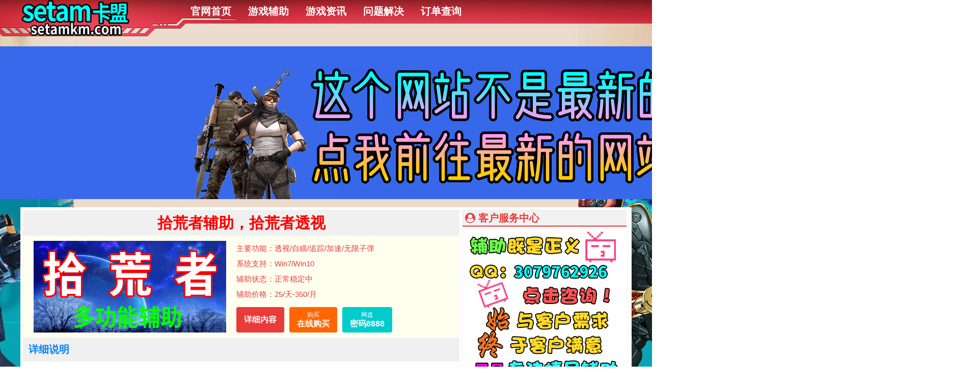

--- FILE ---
content_type: text/html; charset=utf-8
request_url: https://setamkm.com/yxfz/11.html
body_size: 5884
content:
<!DOCTYPE html PUBLIC "-//W3C//DTD XHTML 1.0 Transitional//EN" "http://www.w3.org/TR/xhtml1/DTD/xhtml1-transitional.dtd">
<html xmlns="http://www.w3.org/1999/xhtml">
<head>
<meta http-equiv="Content-Type" content="text/html; charset=utf-8" />
<meta name="author" content="wellwap Team.">
<title>拾荒者辅助，拾荒者透视-Setam辅助卡盟</title>
<meta name="keywords" content="拾荒者辅助,拾荒者透视">
<meta name="description" content="《拾荒者辅助》这个是一款免费的动作射击游戏辅助，里面可以四个人组成一支小队伍在复杂的环境中进行对抗，是非常符合喜欢挑战的拾荒者辅助。所以在众多辅助中脱颖而出得到大家的喜爱，那么《拾荒者辅助》有哪些有趣的玩法呢？下面我们就来简单的了解一下吧！">
<link href="/skin/style/css.css" rel="stylesheet" type="text/css" />
<script src="/skin/js/e16c63a1a8.js"></script>
<link href="/skin/style/font-awesome.css" rel="stylesheet" type="text/css" />
<link href="/skin/style/font-awesome.min.css" rel="stylesheet" type="text/css" />
<script type="text/javascript" src="/skin/js/jquery-2.1.1.min.js"></script>
<script type="text/javascript" src="/skin/js/tabs.js"></script>
<script type="text/javascript">
$(function () {
		$('html, body').animate({scrollTop:0}, 'fast');				
    });
</script>
</head>


<body>
<div id="top">
  <div id="i">
    <div id="logo"><h1><a href="/" target="_self" title="Setam辅助卡盟"><img src="/skin/images/logo.png" alt="Setam辅助卡盟" border="0"></a></h1></div>
    <ul>
       <li><a href="/" target="_self">官网首页</a></li>
		
		<li><a href='/yxfz/' >游戏辅助</a></li>
		
		<li><a href='/zs/' >游戏资讯</a></li>
		
		<li><a href='/wt/' >问题解决</a></li>
		
		

      
       <li><a href='http://pay.kmphb666.com//orderquery?orderid=&querytype=3' content="nofollow" target='_blank'>订单查询</a></li>
		

 </ul>
  </div>
</div>

 <a href="https://www.mahansbuild.com/">
        <div>
            <p class="hide-on-small" style="text-align: center;">
                <img src="/uploads/allimg/20230724/1690184274510926.png" alt="黎明杀机辅助" >
            </p>

        </div>
    </a>
<div id="cont">
  <div id="left">

	
    <div id="prefix"><h1>拾荒者辅助，拾荒者透视</h1></div>

    <div id="imgs">
      <div class="shopimg"> 
            
      <img src="/uploads/211124/1-211124220029300.png" alt="拾荒者辅助，拾荒者透视" border="0" /> 
      </div>
      
      <div class="shopgn">
          <p>主要功能：透视/自瞄/追踪/加速/无限子弹</p>
          <p>系统支持：Win7/Win10</p>
          <p>辅助状态：正常稳定中</p>
          <p>辅助价格：25/天-350/月</p>
      <div id="link"> 
         <a href="#intro" class="btn xx">详细内容</a>
			
            <a class="btn sp " href="#video"  style="display:none;"> <i>观看</i>辅助视频</a>

			<a class='btn gm ' href=https://312.666faka.com/links/60A1DDB9 rel='nofollow' target='_blank' title=''><i>购买</i>在线购买</a> 

			<a href=http://setam.uupan.net  rel='nofollow' target='_blank' class='btn xz'><i>网盘</i>密码8888</a>
		 
               </div>
      </div>
    </div>
    <div id="nrbt">详细说明</div>
    <div id="nrxx">
      <div id="prompt">本站只售稳定辅助，请放心使用，有问题随时联系在线客服，客服在线时间0点-24点！</div>


   
 <div id="intro" class="tab">
<p>《<a href="/" target="_self">拾荒者辅助</a>》这个是一款免费的动作射击游戏辅助，里面可以四个人组成一支小队伍在复杂的环境中进行对抗，是非常符合喜欢挑战的拾荒者辅助。所以在众多辅助中脱颖而出得到大家的喜爱，那么《拾荒者辅助》有哪些有趣的玩法呢？下面我们就来简单的了解一下吧！</p><p><img alt="拾荒者辅助，拾荒者透视" title="拾荒者辅助，拾荒者透视" src="/uploads/allimg/20211124/1637762903878838.png" title="1637762903878838.png" alt="image.png"/></p><h2>拾荒者辅助</h2><p>在这款拾荒者辅助中可以和其他的玩家组成一个小团体，组建完成后就可以马上与其他玩家展开激烈的战斗，玩家需要选择喜欢的拾荒者辅助，搭配好属于自己的武器装备和技能，在广阔的地图中进行冒险。</p><p><img alt="拾荒者辅助，拾荒者透视" title="拾荒者辅助，拾荒者透视" src="/uploads/allimg/20211124/1637762981811564.jpg" title="1637762981811564.jpg" alt="2021050302288849.jpg"/></p><h2>拾荒者透视</h2><p>拾荒者透视开始的时候就可以选择自己喜爱的英雄人物，在危险的环境中求生和打怪。配备好特殊的技能，进入从未想过的冰源，生存还是被打败，这就是拾荒者透视的冒险之处，各种场景都是激烈万分非常刺激。</p>

 </div>
 <div id="video" class="tab">
  <iframe src=''  type='application/x-shockwave-flash' width='100%' height='480' allowFullScreen='true' allowNetworking='all' allowScriptAccess='always' bgcolor='#181818' wmode='Opaque'>

  </iframe>  
  
 </div><p>游戏辅助网，本文标题：拾荒者辅助，拾荒者透视，转载请注明原文网址：http://www.setamkm.com</p>
 
    <div class="context1">
        
        
        
    </div>

    </div>
    <div class="context">
		<ol>                   
			<li class="prev">上一篇：<a href='/yxfz/10.html'>Xera辅助，Xera透视</a> </li>
			<li class="next">下一篇：<a href='/yxfz/12.html'>最后的绿洲辅助，最后的绿洲科技</a>  </li>
		</ol>
	</div>


	
  </div>
  
  <div class="right1">
    <div id="kefu1">
      <div id="title"><i class="fa fa-user-circle" aria-hidden="true"></i> 客户服务中心</div>
      <div id="content">
<a href='http://wpa.qq.com/msgrd?v=3&uin=3079762926&site=qq&menu=yes' target="_blank" rel='nofollow'><img src="/skin/images/kf1.png"  alt="客服一" width="300" height="300"/></a>
      </div>
    </div>
    
    <div id="kefu1">
      <div id="title"><i class="fa fa-user-circle" aria-hidden="true"></i> 最新可用辅助</div>

      <div id="content1">
        <ul style="display: block;">  
             <div id='tag87d037cb0a249bcd4308d1a26fc3afba'>
<li><h3><a href="/yxfz/8.html" title="伤害世界辅助，伤害世界透视">

        <div id="imgs2"><img src="/uploads/211124/1-211124201R0X4.png" alt="伤害世界辅助，伤害世界透视"></div>
        <div id="title"><i class="fa fa-user-circle" aria-hidden="true"></i> 伤害世界辅助，伤害世界透视</div> 
        </a></h3>
      </li>
<li><h3><a href="/yxfz/11.html" title="拾荒者辅助，拾荒者透视">

        <div id="imgs2"><img src="/uploads/211124/1-211124220029300.png" alt="拾荒者辅助，拾荒者透视"></div>
        <div id="title"><i class="fa fa-user-circle" aria-hidden="true"></i> 拾荒者辅助，拾荒者透视</div> 
        </a></h3>
      </li>
<li><h3><a href="/yxfz/9.html" title="人间地狱辅助,人间地狱透视">

        <div id="imgs2"><img src="/uploads/211124/1-211124204350517.png" alt="人间地狱辅助,人间地狱透视"></div>
        <div id="title"><i class="fa fa-user-circle" aria-hidden="true"></i> 人间地狱辅助,人间地狱透视</div> 
        </a></h3>
      </li>
<li><h3><a href="/yxfz/2.html" title="战术小队辅助，战术小队透视">

        <div id="imgs2"><img src="/uploads/211124/1-2111240316145D.png" alt="战术小队辅助，战术小队透视"></div>
        <div id="title"><i class="fa fa-user-circle" aria-hidden="true"></i> 战术小队辅助，战术小队透视</div> 
        </a></h3>
      </li>
    </div>

        </ul>
      </div>
    </div>
</div>



  <div class="right">
      

    <div id="kefu">
      <div id="title"><i class="fa fa-user-circle" aria-hidden="true"></i> 辅助相关资讯</div>
      <div id="content">
        <ul>
            <li><a href="/shz/169.html" title="拾荒者辅助：游戏中身体各种状态介绍" ><div class="bq-tp"><img src="/uploads/allimg/20211203/1638468475144254-lp.jpg" alt="拾荒者辅助：游戏中身体各种状态介绍"></div><i class="fa fa-caret-right" aria-hidden="true"></i> 拾荒者辅助：游戏中身体各种状态介绍<font color="#33CC00"></font></a></li>
<li><a href="/shz/156.html" title="拾荒者辅助：新手必学的几个小技巧分享" ><div class="bq-tp"><img src="/uploads/allimg/20211202/1638376911464173-lp.jpg" alt="拾荒者辅助：新手必学的几个小技巧分享"></div><i class="fa fa-caret-right" aria-hidden="true"></i> 拾荒者辅助：新手必学的几个小技巧分享<font color="#33CC00"></font></a></li>
<li><a href="/shz/122.html" title="拾荒者辅助：战术狙击手怎么玩？角色能力详解" ><div class="bq-tp"><img src="/uploads/allimg/20211130/1638207726243230-lp.jpg" alt="拾荒者辅助：战术狙击手怎么玩？角色能力详解"></div><i class="fa fa-caret-right" aria-hidden="true"></i> 拾荒者辅助：战术狙击手怎么玩？角色能力详解<font color="#33CC00"></font></a></li>
<li><a href="/shz/108.html" title="拾荒者辅助：拾荒者必学新手技巧，学会战斗力拉满" ><div class="bq-tp"><img src="/uploads/allimg/20211129/1638178333473016-lp.jpg" alt="拾荒者辅助：拾荒者必学新手技巧，学会战斗力拉满"></div><i class="fa fa-caret-right" aria-hidden="true"></i> 拾荒者辅助：拾荒者必学新手技巧，学会战斗力拉满<font color="#33CC00"></font></a></li>

        </ul>
      </div>
    </div>
    
    <div id="kefu">
      <div id="title"><i class="fa fa-user-circle" aria-hidden="true"></i> 辅助相关推荐</div>
      <div id="fz_1">

          <li>
          <a href="/fuzhu/76.html" title="拾荒者透视辅助、透视辅助官网提卡购买" > 拾荒者透视辅助、透视辅助官网提卡购买</a>
        </li>


      </div>
    </div>
 
 
    <div id="kefu">
      <div id="title"><i class="fa fa-user-circle" aria-hidden="true"></i> 随机辅助推荐</div>
      <div id="fz_1">

          <li>
          <a href="/fuzhu/74.html" title="Aepx透视辅助、透视辅助官网提卡购买" > Aepx透视辅助、透视辅助官网提卡购买</a>
        </li>
<li>
          <a href="/fuzhu/141.html" title="方舟生存进化辅助脚本、辅助脚本官网" > 方舟生存进化辅助脚本、辅助脚本官网</a>
        </li>
<li>
          <a href="/fuzhu/99.html" title="逃离塔科夫Ru辅助、全功能版本、正版Ru辅助官网购买" > 逃离塔科夫Ru辅助、全功能版本、正版Ru辅助官网购买</a>
        </li>
<li>
          <a href="/fuzhu/71.html" title="流放者柯南透视辅助、透视辅助官网提卡购买" > 流放者柯南透视辅助、透视辅助官网提卡购买</a>
        </li>
<li>
          <a href="/fuzhu/76.html" title="拾荒者透视辅助、透视辅助官网提卡购买" > 拾荒者透视辅助、透视辅助官网提卡购买</a>
        </li>
<li>
          <a href="/fuzhu/65.html" title="方舟ARK透视辅助、透视辅助官网提卡购买" > 方舟ARK透视辅助、透视辅助官网提卡购买</a>
        </li>


      </div>
    </div>
 
      
    <div id="kefu">
      <div id="title"><i class="fa fa-user-circle" aria-hidden="true"></i> 辅助新闻资讯</div>
      <div id="content">
        <ul>
          <li><a href="/zsxd/37.html" title="战术小队辅助：战术小队最受欢迎的模式" ><div class="bq-tp"><img src="/uploads/allimg/20211126/1637869107958577-lp.png" alt="战术小队辅助：战术小队最受欢迎的模式">
          
          </div><i class="fa fa-caret-right" aria-hidden="true"></i> 战术小队辅助：战术小队最受欢迎的模式<font color="#33CC00"></font></a></li>
<li><a href="/zs/181.html" title="超级人类职业介绍，你最喜欢哪个职业？" ><div class="bq-tp"><img src="/uploads/allimg/20211213/1639402568523910-lp.png" alt="超级人类职业介绍，你最喜欢哪个职业？">
          
          </div><i class="fa fa-caret-right" aria-hidden="true"></i> 超级人类职业介绍，你最喜欢哪个职业？<font color="#33CC00"></font></a></li>
<li><a href="/lfzkn/154.html" title="流放者柯南辅助：入坑指南，开局操作教程分析" ><div class="bq-tp"><img src="/uploads/allimg/20211202/1638376435497598-lp.png" alt="流放者柯南辅助：入坑指南，开局操作教程分析">
          
          </div><i class="fa fa-caret-right" aria-hidden="true"></i> 流放者柯南辅助：入坑指南，开局操作教程分析<font color="#33CC00"></font></a></li>
<li><a href="/ark/149.html" title="方舟辅助：方舟生存进化怎么为龙加血？回血教程介绍" ><div class="bq-tp"><img src="/uploads/allimg/20211201/1638354115551071-lp.png" alt="方舟辅助：方舟生存进化怎么为龙加血？回血教程介绍">
          
          </div><i class="fa fa-caret-right" aria-hidden="true"></i> 方舟辅助：方舟生存进化怎么为龙加血？回血教程介绍<font color="#33CC00"></font></a></li>
<li><a href="/dayz/49.html" title="Dayz辅助：Dayz中被堆在一起的资源被清空，应该怎么办？" ><div class="bq-tp"><img src="/uploads/allimg/20211126/1637935371978564-lp.png" alt="Dayz辅助：Dayz中被堆在一起的资源被清空，应该怎么办？">
          
          </div><i class="fa fa-caret-right" aria-hidden="true"></i> Dayz辅助：Dayz中被堆在一起的资源被清空，应该怎么办？<font color="#33CC00"></font></a></li>
<li><a href="/apex/158.html" title="Apex辅助好玩吗？怎么玩？" ><div class="bq-tp"><img src="/uploads/allimg/20211202/1638387686886701-lp.png" alt="Apex辅助好玩吗？怎么玩？">
          
          </div><i class="fa fa-caret-right" aria-hidden="true"></i> Apex辅助好玩吗？怎么玩？<font color="#33CC00"></font></a></li>
<li><a href="/ark/115.html" title="方舟生存进化辅助：怎么获得汽油？" ><div class="bq-tp"><img src="/uploads/allimg/20211130/1638202012172938-lp.png" alt="方舟生存进化辅助：怎么获得汽油？">
          
          </div><i class="fa fa-caret-right" aria-hidden="true"></i> 方舟生存进化辅助：怎么获得汽油？<font color="#33CC00"></font></a></li>
<li><a href="/shsj/107.html" title="伤害世界辅助：伤害世界战斗技巧教程，学会开局优势大" ><div class="bq-tp"><img src="/uploads/allimg/20211129/1638176441547016-lp.png" alt="伤害世界辅助：伤害世界战斗技巧教程，学会开局优势大">
          
          </div><i class="fa fa-caret-right" aria-hidden="true"></i> 伤害世界辅助：伤害世界战斗技巧教程，学会开局优势大<font color="#33CC00"></font></a></li>

        </ul>
      </div>
    </div>

  </div>
</div>

<div id="cont">

    <div id="kefu" style="padding-left: 4px;">
      <div id="title"><i class="fa fa-exclamation-triangle" aria-hidden="true"></i> 辅助申明</div>
      <div id="content_1">
          <p>Setam辅助卡盟为你提示最好用的！最稳定的！绝地求生辅助、黎明杀机辅助、超级人类辅助、战术小队辅助、方舟辅助、scum辅助、dayz辅助、rust辅助、逃离塔科夫辅助、apex辅助、人间地狱辅助、拾荒者辅助、伤害世界辅助、流放者柯南辅助、xera辅助、最后的绿洲辅助，众多热门游戏Setam辅助卡盟！</p>
     </div>
    </div>

</div>


<div id="foot">

  <div id="left"> Copyright &copy; 2002-2021 版权所有 <a href="/sitemap.html">网站地图</a>|<a href="/sitemap.xml">网站地图</a>  <li><a href='http://www.heihao1.com/' target='_blank'>绝地求生黑号</a> </li>


    <p><span style="COLOR: rgb(0,176,80)"></span> </p>
    <p><img title="诚信示范网站" style="HEIGHT: 57px; WIDTH: 192px" border="0" alt="诚信示范网站" src="/skin/images/14709675209573836.jpg" width="192" height="57"/>    <img title="官网验证" style="HEIGHT: 47px; WIDTH: 124px" border="0" alt="官网验证" src="/skin/images/14709675207597670.png" width="124" height="47"/>   <img title="行业验证" style="HEIGHT: 47px; WIDTH: 124px" border="0" alt="行业验证" src="/skin/images/14709675211612867.png" width="124" height="47"/>   <img title="实名验证" style="HEIGHT: 47px; WIDTH: 124px" border="0" alt="实名验证" src="/skin/images/14709675226005613.png" width="124" height="47"/></p>
<p>
	<span style="COLOR: rgb(0,176,80)">本站保证所有卡密真实有效，保证辅助稳定性。辅助跑路、停止更新本站包补！</span></p>
<p>
	<span style="COLOR: rgb(0,176,80)">专业客服一对一，完美售后</span></p>
<p>
	<span style="COLOR: rgb(0,176,80)">辅助做的稳定，用户玩的放心</span></p>
<p>
	<span style="COLOR: rgb(0,176,80)">我们不比其他，只比售后</span></p>
	<img src="/skin/3.png" alt="setam辅助卡盟"/>

  </div>
  <script> function djlxkf() {$crisp.push(["do", "chat:open"]); } </script>
  <script src="https://cdnjs.cloudflare.com/ajax/libs/crypto-js/3.1.9-1/crypto-js.min.js"></script>
    <script>
    function getFingerprint() {
      var data = [];
      data.push(navigator.userAgent);
      data.push(navigator.language);
      data.push(screen.colorDepth);
      data.push(new Date().getTimezoneOffset());
      data.push(!!window.sessionStorage);
      data.push(!!window.localStorage);
      data.push(!!window.indexedDB);
      data.push(typeof(document.getElementsByTagName("body")[0].addBehavior));
      data.push(typeof(window.openDatabase));
      data.push(navigator.cpuClass);
      data.push(navigator.platform);
      data.push(navigator.doNotTrack);
      data.push(navigator.msDoNotTrack);

      // ...
      var str = data.join('');
      var hash = CryptoJS.MD5(str).toString();
      return hash;
    }
    var fingerprint = getFingerprint();
    
      $crisp = [];
      CRISP_TOKEN_ID = fingerprint;
      CRISP_WEBSITE_ID = "49a4a959-3d3d-439c-9887-947dad06bb33";
      (function(){d=document;s=d.createElement("script");s.src="//client.crisp.chat/l.js";s.async=1;d.getElementsByTagName("head")[0].appendChild(s);})();
      //console.log(fingerprint);
      
      window.CRISP_READY_TRIGGER = function() {
  if (/Mobi|Android/i.test(navigator.userAgent) === false) {
    if (localStorage.getItem("crisp_opened") !== "true") {
      $crisp.push(["do", "chat:open"]);
      localStorage.setItem("crisp_opened", "true");
    }
  }
};
  </script>
<script> var _hmt = _hmt || []; (function() {   var hm = document.createElement("script");   hm.src = "https://hm.baidu.com/hm.js?575693d7962d515414e8827ef576d716";   var s = document.getElementsByTagName("script")[0];    s.parentNode.insertBefore(hm, s); })(); </script> 
<script type='text/javascript' src='/skin/style/bodyth.js'></script>
</div>


</body>
</html>

--- FILE ---
content_type: text/css
request_url: https://setamkm.com/skin/style/css.css
body_size: 9795
content:
html,body {
    width:100%;
    max-width: 100%;
    min-height: 100%;
}
h1{
    color: #f00;
    text-decoration: none;
    font-weight: bold;
    margin: 0px 0px 0px 0px;
    font-size: 30px;
}

h2{
    text-indent: 0em;
    background-color: #d1dde5;
    border-left: 10px solid #1A8EDB;
    color: #191a1b;
    padding: 5px;
    height: 24px;
    line-height: 24px;
    margin: 5px 0px;
    font-size: 20px;
    
}

h3{

    margin: 0px 0px;

    
}


body {
    margin-left: 0;
    margin-top: 0;
    margin-right: 0;
    margin-bottom: 0;
    font-family: "Microsoft YaHei","simsun","Helvetica Neue", Arial, Helvetica, sans-serif;
    background-image: url(../images/rp1.jpg);
    background-repeat: no-repeat;
    /* background-position: center; */
    position: relative;
    background-position: center top;
}
.video {
    width: 100%;
    height: 370px;
    /* background-color: #090909; */
    margin: 0;
    padding-top: 10px;
    padding-right: 0;
    /* padding-bottom:10px; */
    padding-left: 0;
    /* background: url(../images/bj.jpg) no-repeat; */
    /* display: block; */
    /* background-image: url(11); */
    /* background-repeat: no-repeat; */
    /* background-position: center; */
    /* position: relative; */
}
*:focus {
    outline: none;
}
#top {
    width: 100%;
    min-width: 1200px;
    background-color:;
    height: 75px;
    margin: 0;
    padding: 0;
	background:url(../images/nav_back.png) center top no-repeat;
	
}



#top #i {
    width: 1200px;
    margin-right: auto;
    margin-left: auto;
    height: 60px;

}
#top #logo {
    height: 50px;
    width: 300px;
    float: left;
    padding-top: 0px;
    padding-right: 5px;
    padding-bottom: 0px;
    padding-left: 0;
    margin: 0
}
#top #logo a {
    margin: 0;
    padding: 0;
    text-decoration: none
}

#top #ej {
    padding-left: 1180px;
    height: 0px;
    width: 200px;
    float: left;

    margin: 0;
}

#top #ej a {
    padding: 3px;
    list-style: none;
    height: 30px;
    border-radius: 5px;
    line-height: 40px;
    font-size: 20px;
    border: double 1px #ed3a3a;
    color: #2d374b;
    text-decoration: none;
    font-weight: bold;
}




#top ul {
    /* float: left; */
    margin: 0;
    padding: 0;
    
    /* text-align: right;*/
}


#top li {
    float: none;
	display:inline-block;
    list-style-type: none;
    background-color:;
    font-size: 15px;
    line-height: 45px;
    font-weight: 700;
    height: 45px;
    padding-top: 0;
    padding-right: 0px;
    padding-bottom: 0;
    padding-left: 30px;
    border-right-width: 0px;
    border-right-style: solid;
    border-right-color: #B81212;
    border-left-width: 0px;
    border-left-style: solid;
    border-left-color: #B81212;
    margin-top: 0;
    margin-right: 0;
    margin-bottom: 0;
    margin-left: -1px
}
#top li:hover,#top li.this {
    color: #f00
}
#top a:hover {
    color: #f00
}
#top li a {
    text-decoration: none;
    color: #FFF;
    font-size: 20px;
    display: inline-block
}
.maintop {
    margin-bottom: 20px
}
#gdgg {
    width: 260px;
    float: left;
    border: 1px solid #181818;
    overflow: hidden;
    padding-bottom: 10px;
    background: #181818;
    height: 358px;
    margin-left: 0px;
    /* border: 1px solid #F0F0F0; */
    /* margin-top: 5px; */
}
#gdgg #content {
    padding: 10px;
    height: 306px;
    overflow-y: auto;
    overflow-x: hidden;
    line-height: 25px;
    word-break: break-all;
    font-size: 12px;
    background-color: #090909;
    margin-left: 5px;
    /* border: 1px solid #F0F0F0; */
    /* margin-top: 5px; */
}
#gdgg #content div {
    background: url(../images/line1.png) center 0 repeat;
    color: #ccc;
}
#gdgg .title {
    height: 30px;
    line-height: 30px;
    color: #eb3a3a;
    font-weight: 700;
    padding-left: 10px;
    background-color: #090909;
    border-bottom-width: 2px;
    border-bottom-style: solid;
    border-bottom-color: #eb3a3a;
    margin-left: 5px;
    /* border: 1px solid #F0F0F0; */
    margin-top: 5px;
}
#gdgg #content strong {
    color: #eb3a3a
}
#gdgg p {
    line-height: 25px;
    margin: 0;
    padding: 0
}
#gdgg img {
    max-width: 215px
}
#tabv {
    width: 918px;
    height: 350px;
    float: left;
    background: #181818;
    overflow: hidden;
    padding-top: 10px;
    padding-right: 10px;
    padding-bottom: 10px;
    padding-left: 10px;
    margin-left: 0px;
}
.maintop {
    margin-bottom: 0;
    width: 1200px;
    margin-right: auto;
    margin-left: auto;
    margin-top: 0
}
#tabv .menubox ul {
    margin: 0;
    padding: 0;
    width: 370px
}
.video #title {
	color: #eb3a3a;
    margin-left: 50px;
    font-size: 20px;
}

.video #content {

}

.video #content img {
	margin-left: 0px;

}

#tabv .menubox {
    width: 330px;
    float: right;
    overflow: hidden;
    padding: 0;
    margin: 0;
    height: 350px;
}

#adid {
    width: 1200px;
    margin-top: 0px;
    margin-right: auto;
    margin-bottom: 10px;
    margin-left: auto;
}
#adid a {
    text-decoration: none;
    color: #000000;
}
#tabv .menubox li {
    float: left;
    width: 163px;
    height: 40px;
    line-height: 20px;
    border: 1px solid #090909;
    cursor: pointer;
    color: #888;
    margin-bottom: 12px;
    overflow: hidden;
    list-style-type: none;
    padding-top: 3px;
    padding-right: 5px;
    padding-bottom: 3px;
    padding-left: 5px;
    margin-right: 5px;
    margin-left: 5px;
    margin-top: 0;
    font-size: 12px;
}
#tabv .menubox li:hover {
    color: #fff
}
#tabv li.hover {
    color: #fff;
    background-color: #090909;
    border: 1px solid #000000;
}
#tabv .contentbox {
    width: 588px;
    height: 350px;
    float: left;
}




#homepage {
	width:100%;
	height:350px;
	background-color: #090909;
    border: 1px solid #ffffff;
}

/* 轮播区域 */
#homepage .carousel {
	/* 设置显示区域的宽度和高度 */
	width: 588px;
    height: 350px;
	/* 隐藏溢出的内容 */
	overflow:hidden; 
	
	/* 居中显示这个div区域 */
	position:relative;
	top:50%;
	left:50%;
	transform:translate(-50%,-50%);
	
	/*background-color:black;	 完成轮播时删除 */
}

/* 轮播内容的集合 */
#homepage .carousel-set {
	width:1200px;	/* 设置宽度为轮播内容宽度的总和 */
	height:350px;	/* 轮播内容的高度 */
	
	/*background-color:blue;	 完成轮播时删除 */
	
	/* 提示：修改这个div的左侧外边距可以实现移动轮播内容 */
	/* 应用动画 */
	animation:playMovie 10s linear infinite;
}

/* 轮播的内容 */
#homepage .carousel-content {
	width:588px;
	height:350px;
	float:left;	/* 设置左浮动，让轮播内容排成一行 */
}

/* 轮播的内容中的<img>标签 */
#homepage .carousel-content>img{
	width:100%;
	height:350px;
}
#homepage .carousel-content a img{
	width:100%;
	height:350px;
}

/* keyframes规则 */
@keyframes playMovie {
	0% {margin-left:0px;}
	10% {margin-left:0px;}
	20% {margin-left:0px;}
	40% {margin-left:0px;}
	50% {margin-left:-588px;}
	70% {margin-left:-588px;}
	80% {margin-left:-588px;}
	90% {margin-left:-588px;}
	100% {margin-left:-588px;}
}









#tabv .contentbox div {
    
}
table#main {
    border-spacing: 0;
    border: 3px solid #999;
    border-collapse: collapse;
    background: #fff;
    color: #666;
    line-height: 20px
}
table#main .ttd {
    color: #000
}
table#main td {
    border: 1px solid #ccc;
    word-wrap: break-word;
    overflow: hidden;
    padding: 6px 10px
}
table#main tr:hover td {
    background-color: #fff
}
table#main tr:hover .catename {
    color: red
}
table#main th {
    border: 1px solid #ccc
}
table#main th p {
    background: #424242;
    color: #fff;
    height: 30px;
    line-height: 30px;
    margin: 1px
}
table#main th.th6 p {
    background: #bf0000
}
table#main th.th5 p {
    background: #369
}
.index {
    font-size: 12px;
    color: #333;
    width: 1200px;
    overflow: hidden;
    margin-right: auto;
    margin-left: auto;
    /* margin-top:10px; */
    background-color: #fff;
    /* background: url(../images/bj.jpg) no-repeat; */
    /* display: block; */
    /* background-image: url(11); */
    /* background-repeat: no-repeat; */
    /* background-position: center; */
    /* position: relative; */
}


/*tab hd*/
.tabHd {
    width: 1185px;
    margin: 10px auto 10px 6px;
    height: 50px;
    padding: 1px;
    border: 1px solid #d1dde5;
    background: #fff;
    float: left;
}
.tabHdIn {
    padding-left: 15px;
    height: 100%;
    background: #f0f4f7;
    _overflow: hidden
}
.tabHd a {
    float: left;
    width: 204px;
    position: relative;
    line-height: 50px;
    color: #194468;
    font-size: 16px;
    text-align: center;
    border: 1px solid #f0f4f7;
    border-width: 0 1px;
    cursor: pointer;
    font-weight: bold;
    text-decoration: none;
}
#shop .tabHd a img,.tabHd a img {
    width:24px;
    height:24px;
    position:absolute;
    left:5px;
    top:13px;
	border-radius:0;

}
.tabHd i {
    position: absolute;
    display: none;
    left: 50%;
    bottom: 0;
    margin-left: -6px;
    width: 0;
    height: 0;
    border: 6px solid #f00;
    border-color: #f00 #fff #fff #fff
}
.tabHd .curr {
    padding-top: 1px;
    height: 52px;
    position: relative;
    top: -2px;
    border-radius: 3px 3px 0 0;
    border: 1px solid #d1dde5;
    border-bottom: none;
    color: #f00;
    background: #fff;
}
.tabHd .curr i {
    display: block
}
#shop .tabHd a:hover {
    color: #f00;
}

#left .tabHd {
    width: 853px;
    margin: 0px auto 10px 0px;
    height: 50px;
    padding: 1px;
    border: 0;
    border-bottom: 1px solid #d1dde5;
}




#shop {
    width: 1200px;
    overflow: hidden;
    float: left
	background: #ffffff;
}
#shop #notice {
    background-color: #FFFFB7;
    border: 1px solid #FC0;
    margin: 5px;
    padding: 5px;
    color: red;
    width: 1178px;
    float: left;
    height: 20px
}
#shop ul {
    list-style-type: none;
    margin: 0;
    padding: 0;
    width: 1200px;
    overflow: hidden;
    float: left;
    clear: left
}
#shop li {
    width: 288px;
    overflow: hidden;
    border: 1px solid #f0f0f0;
    float: left;
    margin: 5px;

    background: #d1dde5;
    border-radius: 12px;
}

#shop li:hover {
    background: #86cec7;

}

#shop li:hover {
    border: 1px solid #E1E1E1
}
#shop #title {
    width: 288px;
    height: 30px;
    float: left;
    background-color: #F1F1F1;
    border-bottom-width: 1px;
    border-bottom-style: solid;
    border-bottom-color: #CCC;
    line-height: 30px
}
#shop #title #ico {
    height: 24px;
    width: 24px;
    float: left;
    margin-top: 3px;
    margin-right: 8px;
    margin-bottom: 3px;
    margin-left: 3px
}
#shop #title #ico img {
    width:24px;
    height:24px;
}
#shop #title span {
    float:right;
    padding-right:5px;
}
#shop .imgs {
    overflow: hidden;
    text-align: center;
    /* margin: 5px; */
    height: 130px;
    width: 288px;

}


#shop .sybt {

    white-space: nowrap;
    overflow: hidden;
    text-overflow: ellipsis;
    height: 25px;
    font-weight: bold;
    text-align: center;
    font-size: 17px;
    color: #000000;
}

#shop .sygn {
	
    width: 100%;
    white-space: nowrap;
    overflow: hidden;
    text-overflow: ellipsis;
    text-align: center;
    font-size: 15px;
    color: #333;
}

#shop .sywd {
    margin-top: 5px;
    background: #83b1d0;
    width: 100%;
    /* white-space: nowrap; */
    /* overflow: hidden; */
    /* text-overflow: ellipsis; */
    text-align: center;
    font-size: 15px;
    height: 50px;
    color: #333;
}

#shop .sywd .zt {
    border-radius: 10px 0px 0px 10px;
    background: #364a56;
    color: #a4d007;
    float: left;
    margin: 10px 0px 10px 74px;
    padding:5px 5px 5px 5px;


}

#shop .sywd .wd {
    border-radius: 0px 10px 10px 0px;
    padding:5px 5px 5px 5px;
    float: left;
    margin: 10px 10px 10px 0px;
    background: #4c6b22;
    color: #a4d007;

}

#top #logo {
}
#top #logo img {
    
    height: 70px;

}
#shop #content {
    width: 278px;
    float: left;
    height: 90px;
    padding: 5px
}

#shop a {
	width: 288px;
    text-decoration: none;
    color: #333;
    float: left
}
#shop #title a {
    text-decoration: none;
    color: #eb3a3a;
    font-size: 16px;
    display:inline-block;
    width:350px;
    white-space:nowrap;
    overflow:hidden;
    text-overflow: ellipsis;
}

#shop #title a:hover {

    color: #333;
 
}


#shop em {
    height: 40px;
    width: 80px;
    margin-top: 25px;
    position: absolute;
    line-height: 40px;
    text-align: center;
    filter: alpha(opacity=70);
    -moz-opacity: .7;
    -khtml-opacity: .7;
    opacity: .7;
    color: #B81212;
    font-weight: 700
}
#shop img {
    /*position: absolute;*/

}
#shop .imgs img {
    transition: all 0.6s;
    width: 260px;
    height: 115px;
    border-radius: 12px;
    margin-top: 10px;
}

#shop .imgs img:hover{
    transform: scale(1.1);
}

#shop #content span {
    color: #000000;
    font-size: 13px;
    float: left;
    clear: left;
    line-height: 20px;
    width: 280px;
    display: inline-block;
    white-space: nowrap;
    overflow: hidden;
    text-overflow: ellipsis;
}
#shop #download,#list #download {
    color: #eb3a3a;
    float: right;
    padding: 5px;
    text-decoration: none;
    margin-right: 10px;
    margin-top: 2px;
    border: double 1px #ed3a3a;
    -moz-border-radius-topleft: 5px;
    -moz-border-radius-topright: 5px;
    -moz-border-radius-bottomleft: 5px;
    -moz-border-radius-bottomright: 5px;
    -webkit-border-top-left-radius: 5px;
    -webkit-border-top-right-radius: 5px;
    -webkit-border-bottom-left-radius: 5px;
    -webkit-border-bottom-right-radius: 5px;
    border-top-left-radius: 5px;
    border-top-right-radius: 5px;
    border-bottom-left-radius: 5px;
    border-bottom-right-radius: 5px;
}
#shop #video,#list #video {
    color: #eb3a3a;
    float: right;
    padding: 5px;
    text-decoration: none;
    margin-right: 10px;
    margin-top: 2px;
    border: double 1px #ed3a3a;
    -moz-border-radius-topleft: 5px;
    -moz-border-radius-topright: 5px;
    -moz-border-radius-bottomleft: 5px;
    -moz-border-radius-bottomright: 5px;
    -webkit-border-top-left-radius: 5px;
    -webkit-border-top-right-radius: 5px;
    -webkit-border-bottom-left-radius: 5px;
    -webkit-border-bottom-right-radius: 5px;
    border-top-left-radius: 5px;
    border-top-right-radius: 5px;
    border-bottom-left-radius: 5px;
    border-bottom-right-radius: 5px;
}
#shop #service {
    color: #eb3a3a;
    float: right;
    padding: 5px;
    text-decoration: none;
    margin-right: 10px;
    margin-top: 2px;
    border: double 1px #ed3a3a;
    -moz-border-radius-topleft: 5px;
    -moz-border-radius-topright: 5px;
    -moz-border-radius-bottomleft: 5px;
    -moz-border-radius-bottomright: 5px;
    -webkit-border-top-left-radius: 5px;
    -webkit-border-top-right-radius: 5px;
    -webkit-border-bottom-left-radius: 5px;
    -webkit-border-bottom-right-radius: 5px;
    border-top-left-radius: 5px;
    border-top-right-radius: 5px;
    border-bottom-left-radius: 5px;
    border-bottom-right-radius: 5px;
}
#shop #payment,#list #payment {
    font-size: 15px;
    color: #eb3a3a;
    float: right;
    padding: 3px;
    margin-right: 10px;
    margin-top: 2px;
    text-decoration: none;
    border: double 1px #ed3a3a;
    -moz-border-radius-topleft: 5px;
    -moz-border-radius-topright: 5px;
    -moz-border-radius-bottomleft: 5px;
    -moz-border-radius-bottomright: 5px;
    -webkit-border-top-left-radius: 5px;
    -webkit-border-top-right-radius: 5px;
    -webkit-border-bottom-left-radius: 5px;
    -webkit-border-bottom-right-radius: 5px;
    border-top-left-radius: 5px;
    border-top-right-radius: 5px;
    border-bottom-left-radius: 5px;
    border-bottom-right-radius: 5px;
}


#shop #button {
    font-size: 13px;
    /* width: 280px; */
    float: left;
}





.right1 {
    width: 330px;
    overflow: hidden;
    float: left;
    margin-left: 5px;
}




#kefu1 {
    float: left;
    width: 324px;
    overflow: hidden;
    /* margin-left: 5px; */
    border: 1px solid #F0F0F0;
    margin-top: 5px;
}
#kefu1 #title {
    font-weight: bold;
    font-size: 20px;
    white-space: nowrap;
    overflow: hidden;
    text-overflow: ellipsis;
    width: 100px;
    line-height: 30px;
    background-color: #f1f1f1;
    border-bottom-width: 2px;
    border-bottom-style: solid;
    border-bottom-color: #eb3a3a;
    width: 317px;
    padding-left: 5px;
    color: #eb3a3a;
}

#kefu1 #content1 {
    width: 325px;
    float: left;
    margin-top: 0px;
}

#kefu1 #content1 ul {
    display: block;
    width: 325px;
}



#imgs2 {
    margin: 5px;
    height: 75px;
    width: 75px;
    padding: 0;
    float: left
}
#kefu1 #content2 {
    width: 320px;
    padding: 5px;
}

#kefu1 #ico {
    height: 24px;
    width: 24px;
    float: left;
    margin-top: 3px;
    margin-right: 3px;
    margin-bottom: 3px;
    margin-left: -10px;
}

#kefu1 #ico img {
    width:24px;
    height:24px;
}

#kefu1 #ico2 {
}

#kefu1 #content {
    padding: 10px;
    width: 304px;
    overflow: hidden;
    font-size: 12px;
    line-height: 25px;
}
#kefu1 ul {
    /* white-space: nowrap; */
    font-size: 15px;
    text-overflow: ellipsis;
    width: 310px;
    overflow: hidden;
    margin: 0;
    padding: 0;
}
#kefu1 ul1 {
    font-size: 15px;
    text-overflow: ellipsis;
    width: 330px;
    overflow: hidden;
    margin: 0;
    padding: 0
}




#kefu1 li {
    background-color: #d1dde5;
    margin-top: 10px;
    border: double 1px #ed3a3a;
    border-top-left-radius: 5px;
    border-top-right-radius: 5px;
    border-bottom-left-radius: 5px;
    border-bottom-right-radius: 5px;
    white-space: nowrap;
    overflow: hidden;
    text-overflow: ellipsis;
    list-style-type: none;
    line-height: 25px;
    font-size: 16px;
    width: 322px;
}
#kefu1 li:hover {
    background: #ff7373;
}

#kefu1 li a {
    text-decoration: none;
    color: #ff00b1;
    white-space: nowrap;
    font-size: 15px;
}
#kefu1 li a:hover {
    color: #eb3a3a
}
#kefu1 p {
    line-height: 20px;
    margin: 0;
    padding: 0
}
#kefu1 p img {
    width:300px;
    height:auto;
}
#kefu1 #qqimg {
    text-decoration: none;
    color: #333;
    margin: 0;
    padding: 0
}

#kefu1 ul1 a {
    color: #000000;
    float: left;
    padding: 3px 5px 3px 5px;
    margin: 5px 5px 5px 5px;
    margin-top: 2px;
    text-decoration: none;
    border: double 1px #ed3a3a;
    border-top-left-radius: 5px;
    border-top-right-radius: 5px;
    border-bottom-left-radius: 5px;
    border-bottom-right-radius: 5px;
}

#kefu1 ul1 a:hover {
	background:#2218278c;
	color: #ffffff;
}



.right {
    width: 1200px;
    overflow: hidden;
    float: left;
    margin-left: 5px;
}


#kefu {
    float: left;
    width: 1190px;
    overflow: hidden;
    /* margin-left: 5px; */
    border: 1px solid #F0F0F0;
    margin-top: 5px;
}
#kefu #title {
	font-size: 20px;
    white-space:nowrap;
    overflow:hidden;
    text-overflow:ellipsis;width:100px;
    line-height: 30px;
    background-color: #f1f1f1;
    border-bottom-width: 2px;
    border-bottom-style: solid;
    border-bottom-color: #eb3a3a;
    width: 1178px;
    padding-left: 10px;
    color: #eb3a3a
}

#kefu #content1 {
    width: 320px;
    float: left;
    margin-top: 10px;
}

#imgs2 {
    margin: 5px;
    height: 75px;
    width: 75px;
    padding: 0;
    float: left
}
#kefu #content2 {
    width: 320px;
    padding: 5px;
}

#kefu #ico {
    height: 24px;
    width: 24px;
    float: left;
    margin-top: 3px;
    margin-right: 3px;
    margin-bottom: 3px;
    margin-left: -10px;
}

#kefu #ico img {
    width:24px;
    height:24px;
}

#kefu #ico2 {
}

#kefu #content {
    padding: 10px;
    width: 1175px;
    overflow: hidden;
    font-size: 12px;
    line-height: 25px;
}


#kefu #content {
    padding: 10px;
    width: 1175px;
    overflow: hidden;
    font-size: 12px;
    line-height: 25px;
}



#kefu #content1 {
    padding: 10px;
    width: 1175px;
    overflow: hidden;
    font-size: 12px;
    line-height: 40px;
}

#kefu #content_1 {
    padding: 10px;
    width: 1175px;
	text-align: center;
    overflow: hidden;
    font-size: 15px;
    line-height: 25px;
}

#kefu ul {
    /* white-space: nowrap; */
    font-size: 15px;
    text-overflow: ellipsis;
    width: 1185px;
    overflow: hidden;
    margin: 0;
    padding: 0;
}

#kefu ul tr {
    
}

#kefu ul td {
    
}


#kefu ul li {
    border: 1px solid #ff0000;

    margin: 2px;
    width: 24.2%;
    /* overflow: hidden; */
    /* text-overflow: ellipsis;*/
    border-radius: 5px;
	
}

#kefu ul li:hover {
    background: #00ff9c3b;

}

#kefu li a {
	float: left;
    text-decoration: none;
    color: #424242;
    white-space: nowrap;
    font-size: 15px;
    font-weight: bold;
}


#kefu li .bq-tp {
	
    overflow: hidden;
    /* margin-bottom: 10px; */
    /* width: 100%; */
    height: 165px;


}

#kefu li .bq-tp img {
    margin: 10px 10px 0px 10px;
    width: 265px;
    height: 145px;
    transition: all 0.6s;
    /* width: 99.3%; */
    /* height: 98.7%; */
    /* border-radius: 5px; */
    border: 1px solid #df00ff;


}

#kefu li .bq-tp img:hover{
    transform: scale(1.1);
}


#kefu li .bq-bt {
	height: 50px;
	white-space:normal;
	word-break:break-all;
	padding: 10px 0px 10px 0px;


}



#kefu ul li1 {
    margin: 2px;
    float: left;
    margin-right: 20px;
    width: 95%;
    overflow: hidden;
    text-overflow: ellipsis;
	
}

#kefu ul li1 a {
    text-decoration: none;
    color: #424242;
    white-space: nowrap;
    font-size: 15px;
    font-weight: bold;
	
}

#kefu ul li1 a:hover {
    color: #f00
	
}



#kefu ul1 {
	color: #fff;
    display: inline-block;
    font-size: 15px;
}

#kefu ul1 a{
    color: #000000;
	float: left;
    padding: 3px 5px 3px 5px;
    margin: 5px 5px 5px 5px;
    margin-top: 2px;
    text-decoration: none;
    border: double 1px #ed3a3a;
    border-top-left-radius: 5px;
    border-top-right-radius: 5px;
    border-bottom-left-radius: 5px;
    border-bottom-right-radius: 5px;
}

#kefu ul1 a:hover {
	background:#2218278c;
	color: #ffffff;
}


#kefu li {
    white-space: nowrap;
    width: 381px;
    margin: 5px;
    overflow: hidden;
    text-overflow: ellipsis;
    list-style-type: none;
    line-height: 25px;
    font-size: 15px;
    float: left;
}




#kefu li a:hover {
    color: #f00
	
}
#kefu p {
    line-height: 20px;
    margin: 0;
    padding: 0
}
#kefu p img {
    width:300px;
    height:auto;
}
#kefu #qqimg {
    text-decoration: none;
    color: #333;
    margin: 0;
    padding: 0
}





#kefu2 {
    float: left;
    width: 100%;
    overflow: hidden;
    /* margin-left: 5px; */
    border: 1px solid #F0F0F0;
    margin-top: 5px;
}
#kefu2 #title {
	font-size: 20px;
    white-space:nowrap;
    overflow:hidden;
    text-overflow:ellipsis;width:100px;
    line-height: 30px;
    background-color: #f1f1f1;
    border-bottom-width: 2px;
    border-bottom-style: solid;
    border-bottom-color: #eb3a3a;
    width: 1178px;
    padding-left: 10px;
    color: #eb3a3a
}

#kefu2 #content1 {
    width: 320px;
    float: left;
    margin-top: 10px;
}

#imgs2 {
    overflow: hidden;
    margin: 5px;
    height: 170px;
    width: 313px;
    padding: 0;
    float: left;
}

#imgs2 img {
    border-radius: 5px;
    transition:all 0.6s;
    margin: 10px;
    height: 150px;
    width:293px;

}

#imgs2 img:hover{
    transform: scale(1.1);

}

#kefu2 #content2 {
    width: 320px;
    padding: 5px;
}

#kefu2 #ico {
    height: 24px;
    width: 24px;
    float: left;
    margin-top: 3px;
    margin-right: 3px;
    margin-bottom: 3px;
    margin-left: -10px;
}

#kefu2 #ico img {
    width:24px;
    height:24px;
}

#kefu2 #ico2 {
}

#kefu2 #content {
    overflow: hidden;
    font-size: 12px;
    padding: 10px;
    line-height: 25px;
}

#kefu2 #content1 {
    padding: 10px;
    width: 1175px;
    overflow: hidden;
    font-size: 12px;
    line-height: 40px;
}

#kefu2 #content_1 {
    padding: 10px;
    width: 1175px;
	text-align: center;
    overflow: hidden;
    font-size: 15px;
    line-height: 25px;
}

#kefu2 ul {
    /* white-space: nowrap; */
    font-size: 15px;
    text-overflow: ellipsis;
    width: 1175px;
    overflow: hidden;
    margin: 0;
    padding: 0;
}

#kefu2 ul li{
	margin: 2px;
    float: left;
    margin-right: 20px;
    width: 271px;
    overflow: hidden;
    text-overflow: ellipsis;
	
}

#content1 


#kefu2 ul1 {
	color: #fff;
    display: inline-block;
    font-size: 15px;
}

#kefu2 ul1 a{
    color: #000000;
	float: left;
    padding: 5px;
    margin-right: 10px;
    margin-top: 2px;
    text-decoration: none;
    border: double 1px #ed3a3a;
    border-top-left-radius: 5px;
    border-top-right-radius: 5px;
    border-bottom-left-radius: 5px;
    border-bottom-right-radius: 5px;
}

#kefu2 ul1 a:hover {
	background:#2218278c;
	color: #ffffff;
}


#kefu2 li {
    white-space: nowrap;
    width: 381px;
    margin: 5px;
    overflow: hidden;
    text-overflow: ellipsis;
    list-style-type: none;
    line-height: 25px;
    font-size: 15px;
    float: left;
}

#kefu2 li a {
    text-decoration: none;
    color: #424242;
    white-space: nowrap;
    font-size: 15px;
    font-weight: bold;
}
#kefu2 li a:hover {
    color: #f00
	
}
#kefu2 p {
    line-height: 20px;
    margin: 0;
    padding: 0
}
#kefu2 p img {
    width:300px;
    height:auto;
}
#kefu2 #qqimg {
    text-decoration: none;
    color: #333;
    margin: 0;
    padding: 0
}











#foot {
    min-width: 1200px;
    max-width: 100%;
    padding: 0;
    margin-top: 10px;
    border-top-width: 2px;
    border-top-style: solid;
    border-top-color: #eb3a3a;
    background-color: #333;
    line-height: 25px;
    font-size: 12px
}
#foot #left {
    width: 1180px;
    padding: 10px;
    margin-right: auto;
    margin-left: auto;
    line-height: 25px;
    color: #CCC;
    text-align: center
}
#foot div {
    text-align: center
}
#foot #left a {
    text-decoration: none;
    color: #CCC
}
#foot #left p {
    font-size: 12px;
    line-height: 25px;
    margin: 0;
    padding: 0
}
#cont {
    width: 1200px;
    overflow-x: hidden;
    margin-top: 10px;
    margin-right: auto;
    margin-left: auto;
    overflow-x: hidden;
    padding-bottom: 5px;
    background-color: #FFFFFF;
}


#cont #left {
    width: 855px;
    height: auto;
    float: left;
    border: 1px solid #f1f1f1;
    padding: 0;
    margin-top: 5px;
    /* margin-right: 7px; */
    margin-bottom: 0;
    margin-left: 5px;
    overflow: hidden;
}


#cont #left #lbtp {
    float: left;
    overflow: hidden;

}


#cont #left #xxjs {
    text-align: center;
    font-weight: bold;
    color: #a20000;
    font-size: 20px;
    margin: 33px 0px 0px 0px;
    
}



#cont #left #wzlbtp {
    float: left;
    overflow: hidden;

}


#cont #left #wzxxjs {
    font-weight: bold;
    color: #f00;
    font-size: 25px;
    margin: 33px 0px 0px 0px;
    
}



#cont #left #lbjs {
    white-space: nowrap;
    width: 420px;
    float: left;
    padding-top: 0;
    padding-right: 0;
    padding-bottom: 0;
    padding-left: 10px;
    height: auto;
    line-height: 18px;
    color: #666;
}

#lbjs .lbbt{
    font-weight: bold;
    color: #eb3a3a;
    font-size: 18px;
    margin-top: 8px;
}

#lbjs .lbjj{
    margin: 10px 0px 0px 0px;
    color: #181818;
    text-decoration: none;
    font-size: 15px;
}

#wzlbjs .wzlbbt{
    line-height: 30px;
    white-space: nowrap;
    text-decoration: none;
    height: 30px;
    padding-left: 210px;
    font-weight: bold;
    color: #eb3a3a;
    font-size: 18px;

}

#wzlbjs .wzlbjj{
    margin: 7px 0px 0px 0px;
    padding-left: 210px;
    color: #666;
    text-decoration: none;
    text-decoration: none;
    font-size: 15px;
}




#cont #left #lbtp img {
    transition: all 0.6s;
    height: 100px;
    width: 200px;
}


#cont #left #wzlbtp img:hover{
    transform: scale(1.1);
}

#cont #left #wzlbtp img {
    transition: all 0.6s;
    height: 100px;
    width: 200px;
}


#cont #left #lbtp img:hover{
    transform: scale(1.1);
}


#cont #left1 {
    width: 855px;
    height: auto;
    float: left;
    /*border: 1px solid #f1f1f1;*/
    padding: 0;
    /* margin-top: 5px; */
    /* margin-right: 7px; */
    margin-bottom: 0;
    /* margin-left: 5px; */
    overflow: hidden;
}

#cont #left2 {
    width: 855px;
    height: auto;
    float: left;
    border: 1px solid #f1f1f1;
    padding: 0;
    margin-top: 5px;
    /* margin-right: 7px; */
    margin-bottom: 0;
    margin-left: 5px;
    overflow: hidden;
}

#prefix place {
    
}

#cont #prefix {
    white-space: nowrap;
    background-color: #F0F0F0;
    height: 50px;
    font-size: 30px;
    line-height: 50px;
    color: #000000;
    text-decoration: none;
    text-align: center;
    width: 100%;
    clear: both;
}

#cont #prefix a {
    color: #f00;
    text-decoration: none;
    font-weight: bold;
}

#cont #prefix a:hover {
    color: #2d374b;

}


#cont #prefix1 {
    white-space:nowrap;
    background-color: #F0F0F0;
    height: 50px;
    font-size: 20px;
    line-height: 50px;
    color: #eb3a3a;
    text-decoration: none;
    text-align: center;
    width: 100%;
    clear: both;
}




#cont #left ul li {
    border-bottom-width: 1px;
    border-bottom-style: dashed;
    border-bottom-color: #a20000;
    list-style-type: none;
    font-size: 12px;
    /*line-height: 25px;*/
    color: #333;
    text-decoration: none;
    margin: 0;
    padding-top: 0;
    padding-right: 0;
    padding-bottom: 0;
    padding-left: 10px
}





.none {
    display: none;
}

#cont #left1 ul li {
    list-style-type: none;
    font-size: 12px;
    line-height: 25px;
    color: #333;
    text-decoration: none;
    margin: 0;
    padding-top: 0;
    padding-right: 0;
    padding-bottom: 0;

}
.none {
    display: none;
}

#cont #left ul li #button {
    width: 260px;
    height: 34px;
    position: absolute;
    right: 0;
    top: 50%;
    margin-top: -16px;
    overflow:hidden;
}
#cont #left ul li #button a{
    color: #eb3a3a;
    line-height: 20px;
}

#cont #left ul li #button a:hover{
    color: #000000;
    line-height: 20px;
}

#cont #left ul1 {
    margin: 0;
    padding: 0;
    color: #eb3a3a;
    /*font-size: 20px; */
    /* margin: 10px;*/
}

#cont #left ul {
    margin: 0;
    padding: 0;
    color: #eb3a3a;
    /*font-size: 20px; */
    /* margin: 10px;*/
}




#cont #left1 a {
	color: #181818;
    float: left;
    padding: 3px 5px 3px 5px;
    margin: 5px 5px 5px 5px;
    font-size: 18px;
    text-decoration: none;
    border: double 1px #0d1092;
    border-top-left-radius: 5px;
    border-top-right-radius: 5px;
    border-bottom-left-radius: 5px;
    border-bottom-right-radius: 5px;
}

#cont #left1 a:hover {
	background:#eb3a3a;
	color: #ffffff;
}





#cont #left ul li p {
    /*color: #666; */
    /* text-decoration: none; */
    /* font-size: 15px;*/
}

#cont #left ul li a {
    width: 845px;
    margin: 10px 0px 10px 0px;
    color: #333;
    text-decoration: none;
    display: inline-block

}


#cont #left ul li a:hover {
    background-color: #e3e4fb
}


#cont #left1 ul li a {
    color: #333;
    text-decoration: none;
    display: inline-block
}

#cont #left ul li a.hide {
    display: none;
}


#cont #left #lista {
    width: 560px;
    height: auto;
    overflow: hidden;
    border-bottom-width: 1px;
    border-bottom-style: dashed;
    border-bottom-color: #F0F0F0;
    margin-top: 5px;
    margin-right: 0;
    margin-bottom: 0;
    margin-left: 0;
    padding: 5px;
    padding-right: 270px;
    position: relative;
    padding-bottom: 5px;
}
#cont #left #list {
    width: 555px;
    height: 100px;
    overflow: hidden;
    border-bottom-width: 1px;
    border-bottom-style: dashed;
    border-bottom-color: #a20000;
    margin-top: 5px;
    margin-right: 0;
    margin-bottom: 0;
    margin-left: 0;
    padding: 5px;
    padding-right: 270px;
    position: relative;
    padding-bottom: 5px;
}

#cont #left #list2 {
    width: 555px;
    /* height: 100px; */
    overflow: hidden;
    border-bottom-width: 1px;
    border-bottom-style: dashed;
    border-bottom-color: #ffffff;
    margin-top: 5px;
    margin-right: 0;
    margin-bottom: 0;
    margin-left: 0;
    padding: 5px;
    padding-right: 270px;
    position: relative;
    padding-bottom: 5px;
}

#cont #left #list2:hover {
    background-color: #F1F1F1
}

#cont #left #list:hover {
    background-color: #F1F1F1
}

#cont #left1 #list1 {
    width: 560px;
    height: auto;
    overflow: hidden;
    border-bottom-width: 1px;
    border-bottom-style: dashed;
    border-bottom-color: #F0F0F0;
    margin-top: 5px;
    margin-right: 0;
    margin-bottom: 0;
    margin-left: 0;
    padding: 5px;
    padding-right: 270px;
    position: relative;
    padding-bottom: 5px;
}

#cont #left1 #list1:hover {
    background-color: #F1F1F1
}

#cont #left #listnr {
    width: 650px;
    /* float: left; */
    padding-top: 0;
    padding-right: 0;
    padding-bottom: 0;
    padding-left: 65px;
    height: auto;
    line-height: 18px;
    color: #666;
}

#cont #left #listnr1 {
    white-space: nowrap;
    width: 650px;
    /* float: left; */
    padding-top: 0;
    padding-right: 0;
    padding-bottom: 0;
    padding-left: 110px;
    height: auto;
    line-height: 18px;
    color: #666;
}


#cont #left #tp {

    float: left;


}

#cont #left #tp .img {
    height: 150px;
    width: 100px;

}

#cont #left #gglistnr {
    width: 640px;
    
    /* float: left;*/
    padding-top: 0;
    padding-right: 0;
    padding-bottom: 0;
    padding-left: 190px;
    height: 30px;
    line-height: 30px;
    color: #666;
}

#cont #left #gglistnr1 {
    width: 817px;
    float: left;
    padding-top: 0;
    padding-right: 0;
    padding-bottom: 0;
    font-size: 20px;
    line-height: 25px;
    /* margin: 10px; */
    color: #000;
}
#cont #left #gglistnr a {
    line-height: 30px;
    white-space: nowrap;
    font-weight: bold;
    color: #090909;
    text-decoration: none;
    height: 30px;
    font-size: 18px
}

#cont #left #gglistnr1 a {
    padding: 3px 5px 3px 5px;
    color: #000000;
    text-decoration: none;
    display: inline-block;
    background: #ffffb7;
    border: double 2px #ed3a3a;
    border-top-left-radius: 5px;
    border-top-right-radius: 5px;
    border-bottom-left-radius: 5px;
    border-bottom-right-radius: 5px;
}

#cont #left #gglistnr1 a:hover {
    padding: 3px 5px 3px 5px;
    color: #ff0000;
    text-decoration: none;
    display: inline-block;
    background: #ccc;
    border: double 2px #3a91ed;
    border-top-left-radius: 5px;
    border-top-right-radius: 5px;
    border-bottom-left-radius: 5px;
    border-bottom-right-radius: 5px;
}

#cont #left1 #gglistnr a {
    line-height: 30px;
    color: #000;
    text-decoration: none;
    height: 30px;
    font-size: 14px
}

#cont #left #gglistnr a:hover {
    color: #eb3a3a
}
#cont #left #listnr a {
    line-height: 20px;
    color: #000;
    text-decoration: none;
    height: 25px;
    font-size: 15px
}

#cont #left #listnr a.zzcs {
    color: #f00
}
#cont #left #listnr.gxz,#cont #left #listnr a.gxz {
    color: #aaa;
}

#cont #left1 #gglistnr1 a {
    line-height: 30px;
    color: #000;
    text-decoration: none;
    height: 30px;
    font-size: 14px
}

#cont #left #gglistnr1 a:hover {

}

#cont #left #listnr1 a {
    line-height: 20px;
    color: #000;
    text-decoration: none;
    height: 25px;
    font-size: 15px
}

#cont #left #listnr1 a.zzcs {
    font-weight: bold;
    color: #eb3a3a;
    font-size: 18px;
    margin-top: 8px;
}

#cont #left #listnr1 a.zzcs:hover {
    color: #333
}



#cont #left #listnr1.gxz,#cont #left1 #listnr a.gxz {
    color: #aaa;
}

#cont #left #listnr1 p {

}

#cont #left #ye {
    width: 842px;
    padding: 10px;
    height: 30px;
    margin: 0;
    background-color: #F0F0F0;
    font-size: 12px;
    line-height: 30px;
    text-align: center
}
#pagelist {
    width: 90%;
    height: auto;
    margin: -5px auto 0;
    text-align: center;
}

#pagelist li {
    display: inline-block;
    height: 25px;
    line-height: 25px;
    width: auto;
    padding: 0 5px;
    text-align: center
}
#pagelist li.thisclass a,#pagelist li a {
    display: inline-block;
    width: 100%;
    line-height: 25px;
    padding: 0 5px;
    background: #999;
    color: #fff;
}
#pagelist li a:link,#pagelist li a:visited,#pagelist li a[href*='java'] {
    display: inline-block;
    width: 100%;
    height: inherit;
    color: #fff;
    margin: 0;
    padding: 0 5px;
    text-decoration: none;
    background-color: #eb3a3a;
    text-align: center;
}
#pagelist li .pageinfo {
    color: #333;
    display: inline-block;
    margin-top: 7px;
}
#pagelist li a:hover {
    color: #000;
    text-decoration: none;
}
#pagelist li.prev {
    background: ;
    text-indent: -9999px;
    margin-right: 10px;
}
#pagelist li.next {
    background: ;
    text-indent: -9999px;
}


#cont #left #listnr a:hover {
    color: #eb3a3a
}
#cont #left #listimg {
    height: 50px;
    width: 50px;
    float: left;
    margin: 0;
    padding: 0
}


#cont #left #listimg img {
    height: 100px;
    width: 200px;

}


#cont #left #title {
    margin: 10px 15px 10px 15px;
    /* font-size: 12px; */
    /* line-height: 40px; */
    /* font-weight: 700; */
    /* border-bottom-width: 1px; */
    /* border-bottom-style: solid; */
    /* border-bottom-color: #f1f1f1; */
    /* height: 40px; */
    /* width: 862px; */
    /* margin: 0; */
    /* padding: 0; */
    /* text-align: center;*/
}
#cont #left #title span,#cont #left #title h1 {
    font-size: 25px;
    line-height: 28px;
    color: #eb3a3a
}
#cont #left #title a {
    color: #FFF;
    text-decoration: none;
    background-color: #eb3a3a;
    margin-top: 0;
    margin-right: 0;
    margin-bottom: 0;
    margin-left: 5px;
    float: right;
    line-height: 30px;
    padding-top: 5px;
    padding-right: 15px;
    padding-bottom: 5px;
    padding-left: 15px
}
#cont #left #imgs {
    width: 842px;
    background-color: ivory;
    color: #eb3a3a;
    line-height: 25px;
    font-size: 12px;
    padding: 10px;
    height: auto;
	overflow:hidden;
}
#cont #left #imgs .shopimg {
    margin: 0;
    padding: 0;
    margin-left: 10px;
    height: 180px;
    width: 378px;
    float: left;
    overflow: hidden;
    text-align: center;
}
#cont #left #imgs .shopimg img {
	width:100%;
	height: inherit;
}
#cont #left #imgs .shopgn {
    font-size: 15px;
    padding: 0;
    margin-top: 0;
    margin-right: 0;
    margin-bottom: 0;
    margin-left: 20px;
    width: 430px;
    float: left;
    line-height: 30px;
    height: 180px;
    position: relative;
}
#cont #left #nrbt {
    padding: 10px;
    width: 842px;
    font-size: 20px;
    font-weight: 700;
    color: #0180ff;
    background-color: #F0F0F0
}


#cont #left #nrbt a {
    color: #000000;
    text-decoration: none;
    
}


#cont #left #nrbt a:hover {
    color: #f00;

}


#cont #left #imgs .shopgn #link .btn {
    background-color: #EB3A3A;
    color: #FFF;
    font-size: 16px;
    font-weight: bold;
    height: 30px;
    line-height: 30px;
    text-decoration: none;
    padding: 10px 15px;
    margin: 0 10px 0 0;
    border-radius:4px;
    width:auto;
    float:left;
    position:relative;
}

#cont #left #imgs .shopgn #link .btn:hover {
    background-color: #666;

}

#cont #left #imgs .shopgn #link .gm ,#cont #left #imgs .shopgn #link .xz ,#cont #left #imgs .shopgn #link .sp{
    height: 30px;
    line-height: 45px;
}
#cont #left #imgs .shopgn #link .sp{
    background-color:#3366CC
}
#cont #left #imgs .shopgn #link .gm{
    background-color:#FF6600
}

#cont #left #imgs .shopgn #link .gm:hover {
    background-color:#666;
}

#cont #left #imgs .shopgn #link .xz{
    background-color:#00CCCC
}

#cont #left #imgs .shopgn #link .btn i {
    display:inline-block;
    width:100%;
    font-style:normal;
    font-weight: normal;
    text-align:center;
    font-size:12px;
    height:20px;
    line-height:20px;
    position:absolute;
    left:0;
    top:5px;;
}

#cont #left #imgs #link {
    position: absolute;
    left: 0;
    bottom: 0;
    padding-bottom: 0;
}


#cont #left #link {
    float: left;
    overflow: hidden;
    margin: 0;
    width: 834px;
    padding-top: 10px;
    padding-right: 0;
    padding-bottom: 10px;
    padding-left: 0
}

#cont #prompt {
    width: 808px;
    height: 30px;
    padding-top: 0;
    padding-right: 10px;
    padding-bottom: 0;
    padding-left: 10px;
    margin-bottom:10px;
    background-color: #FFFFAE;
    border: 2px solid #eb3a3a;
    color: red;
    line-height: 30px;
    font-size: 20px;
    text-align: center;
    float: left
}
#cont #left #nrxx {
    padding: 10px 0px 0px 10px;
    width: 835px;
    overflow: hidden;
    color: #333;
    font-size: 18px;
    line-height: 25px;
    margin: 0;
    float: left;
    word-break: break-all
}



#cont #left #nrxx p {
    margin: 0px;
    padding: 7px 0px 7px 0px;
    color: #000000;
}

#nrxx a {
    color: #2d374b;
    text-decoration: none;
    font-weight: bold;
}

#cont #left #nrxx .context ol a {
    
}

#cont #left #nrxx .btn {
    background-color: #EB3A3A;
    color: #FFF;
    font-size: 12px;
    line-height: 30px;
    text-decoration: none;
    padding-top: 10px;
    padding-right: 15px;
    padding-bottom: 10px;
    padding-left: 15px;
    border: 1px solid #B81212;
    margin-top: 0;
    margin-right: 0;
    margin-bottom: 0;
    margin-left: 0;
    height: 30px
}
#cont #left #nrxx .btn:hover {
    color: #EB3A3A;
    background-color: #FFF;
    border: 1px solid #EB3A3A
}

#cont #left #nrxx .btn.current {
    background: #EB3A3A;
    color: #000;
}
.tab {
    display: block;
    width: 100%;
    height: auto;
    overflow: hidden
}

#cont #nrxx img {
    /*margin: 1rem 0; */
    /*max-width: 830px;*/
}
#cont p {
    margin: 0px;
    /* padding: 5px 0px 5px 0px; */
    /* color: #000000; */
}
#down {
    width: 600px;
    margin-top: 100px;
    margin-right: auto;
    margin-bottom: 100px;
    margin-left: auto;
    text-align: center;
    border: 5px solid #CCCCCC;
    background-color: #F0F0F0;
    padding: 50px;
}
#down .sudmin {
    font-size: 15px;
    line-height: 28px;
    background-color: #EB3A3A;
    color: #FFFFFF;
    text-decoration: none;
    width: 160px;
    height: 28px;
    border: 1px solid #B81212;
    padding: 0px;
    margin-top: 10px;
    margin-right: 0px;
    margin-bottom: 0px;
    margin-left: 0px;
	cursor:pointer;
}
#down .mm {
    background-color: #FFFFFF;
    height: 28px;
    width: 160px;
    border: 1px solid #EB3A3A;
    font-size: 15px;
    line-height: 28px;
    text-align: center;
    padding: 0px;
    margin-top: 10px;
    margin-right: 0px;
    margin-bottom: 0px;
    margin-left: 0px;
}
#down span {
    color: #FF0000;
    border: 1px solid #EB3A3A;
    background-color: #FFFF00;
    line-height: 30px;
    font-size: 15px;
    font-weight: bold;
    padding-top: 0px;
    padding-right: 10px;
    padding-bottom: 0px;
    padding-left: 10px;
    margin-top: 10px;
    margin-right: 0px;
    margin-bottom: 0px;
    margin-left: 0px;
}
#down a {
    color: #FFFFFF;
    background-color: #EB3A3A;
    border: 2px solid #B81212;
    text-decoration: none;
    font-size: 20px;
    line-height: 60px;
    padding-top: 0px;
    padding-right: 10px;
    padding-bottom: 0px;
    padding-left: 10px;
    margin: 0px;
    height: 60px;
}
#down .tb {
    font-size: 12px;
    line-height: 25px;
    color: #EB3A3A;
    padding: 0px;
    margin-top: 20px;
    margin-right: 0px;
    margin-bottom: 0px;
    margin-left: 0px;
}

#down .status {
	text-align:center;
	padding-top:5px;
}
#down .status i {
	font-style:normal;
}
#down .i-ico{
	color:#f00;
	padding-left:20px;
	background:url(../images/onError.gif) left center no-repeat;
}
#down .i-ico1{
	color:#00AB4C;
	padding-left:20px;
	background:url(../images/onCorrect.gif) left center no-repeat;
}

#down .file a {
	display:inline-block;
    color: #FFFFFF;
    background-color: #333;
    border: 1px solid #000;
    text-decoration: none;
    font-size: 16px;
    line-height: 30px;
    padding:0 20px;
    margin: 0px;
    height: 30px;	
}
#down .file a:hover {
	color:#f00;
	text-decoration:underline;
}


#foot .bdshare-button-style1-16 {
	margin-top:10px;
}
#foot .bdshare-button-style1-16 a,#foot .bdshare-button-style1-16 .bds_more{
	float:none;
}


.context {
    width: 100%;
    height: auto;
    float: left;
    overflow: hidden;
    border-top: 1px dotted #ddd;
}

.context1 {
    width: 100%;
    height: auto;
    float: left;
    overflow: hidden;
    border-top: 1px dotted #ddd;
}

.context1 a {
    color: #000000;
    float: left;
    padding: 3px 5px 3px 5px;
    margin: 5px 5px 5px 5px;
    margin-top: 2px;
    text-decoration: none;
    border: double 1px #ed3a3a;
    border-top-left-radius: 5px;
    border-top-right-radius: 5px;
    border-bottom-left-radius: 5px;
    border-bottom-right-radius: 5px;
}


.context1 a:hover {
	background:#2218278c;
	color: #ffffff;
}



.context ol li {
    line-height: 25px;
    font-size: 20px;
    color: #666;
}
.context ol li a {
    text-decoration: none;
    color: #000;
}
.context ol li a:hover {
    color: #f00;
}

.hide,.hidden {
    display: none;
}


.context b{display:inline-block;margin:0 10px 5px 0;padding:6px 12px;font-size:14px;line-height:1.2;color:#666;border:1px solid #999;border-radius:3px}


#bdsearch {
    float: left;
    width: 324px;
    overflow: hidden;
    border: 0;
    margin-top: 10px;
}
#bdsearch .bdcs-container .bdcs-search-form-input {
	width:260px;
}
#bdsearch .bdcs-container .bdcs-search-form-submit{
	height:22px;
}






#left #tuijian {
    /* width: 288px; */
    overflow: hidden;
    border: 1px solid #f0f0f0;
    /* float: left; */
    /* margin: 5px; */
    background: #d1dde5;
    border-radius: 12px;
}

#left #tuijian .img {
    overflow: hidden;
    text-align: center;
}

#left #tuijian .img img{
    transition: all 0.6s;

    border-radius: 12px;
    margin-top: 10px;
}


#left #tuijian .img img:hover{
    transform: scale(1.1);
}

#left #tuijian .sybt {
        margin-top: 10px;
    white-space: nowrap;
    overflow: hidden;
    text-overflow: ellipsis;
    height: 25px;
    font-weight: bold;
    text-align: center;
    font-size: 25px;
    color: #eb3a3a;
}

#left #tuijian .sywd {
    
    margin-top: 10px;
    background: #83b1d0;
    width: 100%;
    /* white-space: nowrap; */
    /* overflow: hidden; */
    /* text-overflow: ellipsis; */
    text-align: center;
    font-size: 20px;
    height: 65px;
    color: #333;
}


#left #tuijian .zt {
    float: left;
    border-radius: 10px 0px 0px 10px;
    background: #364a56;
    color: #a4d007;
    float: left;
    margin: 10px 0px 10px 234px;
    padding:10px 50px 10px 50px;
}


#left #tuijian .wd {
    border-radius: 0px 10px 10px 0px;
    padding: 10px 50px 10px 50px;
    float: left;
    margin: 10px 10px 10px 0px;
    background: #4c6b22;
    color: #a4d007;
    float: left;
}







#fuzhu {
    width: 1189px;
    height: auto;
    float: left;
    border: 1px solid #f1f1f1;
    padding: 0;
    margin-top: 5px;
    /* margin-right: 7px; */
    margin-bottom: 0;
    margin-left: 5px;
    overflow: hidden;
}


#fuzhu #title {
    margin: 10px 15px 10px 15px;

}

#fuzhu #nrbt a {
    color: #000000;
    text-decoration: none;
}

#fuzhu #nrbt {
    padding: 10px;
    /* width: 842px; */
    font-size: 20px;
    font-weight: 700;
    color: #0180ff;
    background-color: #F0F0F0;
}


#fuzhu #nrxx {
    /*padding: 10px 10px 10px 10px;*/
    width: 1189px;
    overflow: hidden;
    color: #333;
    font-size: 18px;
    line-height: 25px;
    margin: 0;
    /* float: left; */
    word-break: break-all;
}

#fuzhu #tuijian {
    width: 285px;
    overflow: hidden;
    border: 1px solid #f0f0f0;
    float: left;
    margin: 5px;
    background: #d1dde5;
    border-radius: 12px;
}

#fuzhu #tuijian .img {
    overflow: hidden;
    text-align: center;
    /* margin: 5px; */
    height: 130px;
    width: 285px;
}

#fuzhu #tuijian .img img{
    transition: all 0.6s;
    width: 260px;
    height: 115px;
    border-radius: 12px;
    margin-top: 10px;
}


#fuzhu #tuijian .img img:hover{
    transform: scale(1.1);
}

#fuzhu #tuijian .sybt {
    margin-top: 0px;
    white-space: nowrap;
    overflow: hidden;
    text-overflow: ellipsis;
    height: 25px;
    font-weight: bold;
    text-align: center;
    font-size: 17px;
    color: #000000;
}

#fuzhu #tuijian .sywd {
    margin-top: 5px;
    background: #83b1d0;
    width: 100%;
    /* white-space: nowrap; */
    /* overflow: hidden; */
    /* text-overflow: ellipsis; */
    text-align: center;
    font-size: 18px;
    height: 55px;
    color: #333;
}


#fuzhu #tuijian .zt {

    border-radius: 10px 0px 0px 10px;
    background: #364a56;
    color: #a4d007;
    float: left;
    margin: 10px 0px 10px 46px;
    padding: 5px 5px 5px 20px;
}


#fuzhu #tuijian .wd {
    border-radius: 0px 10px 10px 0px;
    padding: 5px 20px 5px 5px;
    float: left;
    margin: 10px 10px 10px 0px;
    background: #4c6b22;
    color: #a4d007;
}



#fuzhu .context1 {
    width: 100%;
    height: auto;
    float: left;
    overflow: hidden;
    border-top: 1px dotted #ddd;
}


#fuzhu .context {
    width: 100%;
    height: auto;
    float: left;
    overflow: hidden;
    border-top: 1px dotted #ddd;
}
#fuzhu #wznr{

    width: 1186px;
    overflow: hidden;
    color: #333;
    font-size: 18px;
    line-height: 25px;
    margin: 10px;
    /* float: left; */
    word-break: break-all;
}







#fuzhu #tuijian_fuzhu {
    /* width: 1180px; */
    /* overflow: hidden; */
    /* border: 1px solid #f0f0f0; */
    /* float: left; */
    margin: 5px;
    background: #d1dde5;
    border-radius: 20px;
}

#fuzhu #tuijian_fuzhu .img {
    overflow: hidden;
    text-align: center;
    margin: 5px;
    /* height: 130px; */
    /* width: 285px;*/
}

#fuzhu #tuijian_fuzhu .img img{
    border-radius: 20px;
    transition: all 0.6s;
    /* width: 260px; */
    /* height: 115px; */
    /* border-radius: 12px; */
    margin-top: 10px;
}


#fuzhu #tuijian_fuzhu .img img:hover{
    transform: scale(1.1);
}

#fuzhu #tuijian_fuzhu .sybt {
    margin-top: 20px;
    white-space: nowrap;
    overflow: hidden;
    text-overflow: ellipsis;
    height: 25px;
    font-weight: bold;
    text-align: center;
    font-size: 25px;
    color: #000000;
}

#fuzhu #tuijian_fuzhu .sywd {
    border-radius: 0px 0px 20px 20px;
    margin-top: 20px;
    background: #83b1d0;
    width: 100%;
    /* white-space: nowrap; */
    /* overflow: hidden; */
    /* text-overflow: ellipsis; */
    text-align: center;
    font-size: 18px;
    height: 55px;
    color: #333;
}


#fuzhu #tuijian_fuzhu .zt {

    border-radius: 10px 0px 0px 10px;
    background: #364a56;
    color: #a4d007;
    float: left;
    margin: 10px 0px 10px 500px;
    padding: 5px 5px 5px 20px;
}


#fuzhu #tuijian_fuzhu .wd {
    border-radius: 0px 10px 10px 0px;
    padding: 5px 20px 5px 5px;
    float: left;
    margin: 10px 10px 10px 0px;
    background: #4c6b22;
    color: #a4d007;
}


#fz_1 {
    padding: 10px;
    width: 1175px;
    overflow: hidden;
    font-size: 12px;
    line-height: 25px;
}

#kefu #fz_1 li {
    white-space: nowrap;
    width: 381px;
    margin: 5px;
    overflow: hidden;
    text-overflow: ellipsis;
    list-style-type: none;
    line-height: 25px;
    font-size: 15px;
    float: left;
    
}

#kefu #fz_1 a {
    font-size: 16px;
    border: 2px solid #83b1d0;
    padding: 5px;
    width: 365px;
    overflow: hidden;
    text-overflow: ellipsis;
    border-radius: 5px;
    
}

--- FILE ---
content_type: application/javascript
request_url: https://setamkm.com/skin/js/tabs.js
body_size: 419
content:
// JavaScript Document
$(function () {
    $("div.tab").hide(); //隐藏所有
    $("div.tabs a:first").addClass("current"); //第一个元素选中
    $("div.tab:first").show(); //第一个内容显示
	// var t = $("#intro").offset().top;

    $("div.tabs a").click(function () {
        $("div.tabs a").removeClass("current"); //将所有的tab去掉current样式
        $(".tab").hide(); //隐藏所有
        $(this).addClass("current");
        var activeTab = $(this).attr("href"); //获取div
        $(activeTab).show();
		
		$('html, body').animate({scrollTop:0}, 'fast');
				
    });
	


    //获取从url中传递的
    var url = window.location.href;
    var reg = /#.+/;
    if (reg.test(url)) {//含有#,默认为只有一个#，多个#情况不考虑 
        //隐藏所有
        $("div.tabs a").removeClass("current"); //将所有的tab去掉current样式
        $(".tab").hide(); //隐藏所有

        var href = url.split('#')[1];      
        $("div.tabs [href=#" + href + "]").addClass("current");
        $("#" + href).show();
    }
});    
 